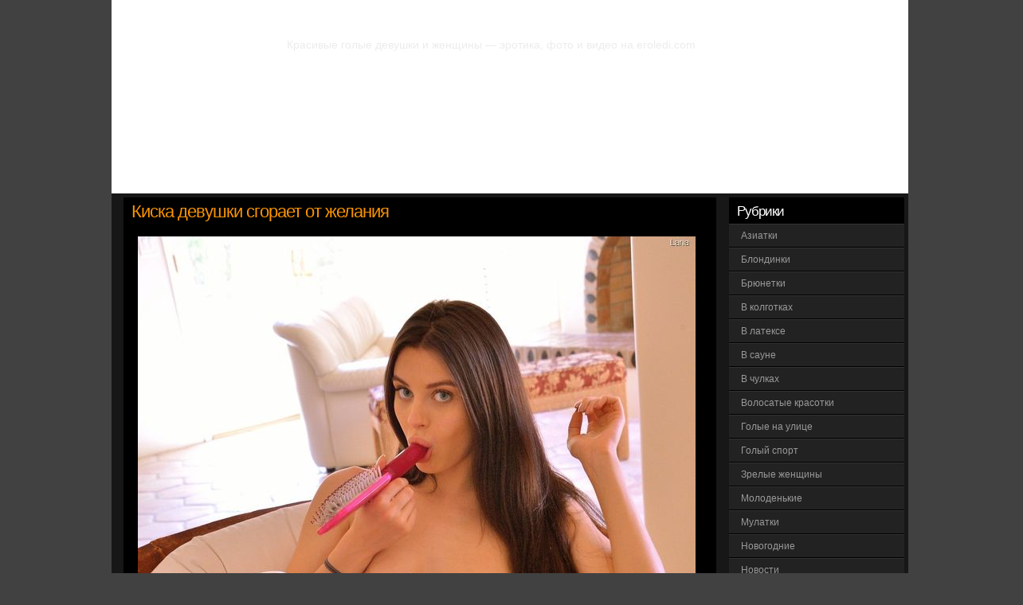

--- FILE ---
content_type: text/html; charset=UTF-8
request_url: http://eroledi.com/kiska-devushki-sgoraet-ot-zhelaniya/
body_size: 4140
content:
<!DOCTYPE html PUBLIC "-//W3C//DTD XHTML 1.0 Transitional//EN" "http://www.w3.org/TR/xhtml1/DTD/xhtml1-transitional.dtd">
<html xmlns="http://www.w3.org/1999/xhtml">

<head profile="http://gmpg.org/xfn/11">
<meta http-equiv="Content-Type" content="text/html; charset=UTF-8" />

<title>Киска девушки сгорает от желания | Фото эротика. Частное фото голых девушек и женщин</title>

<meta name="generator" content="WordPress 4.9.5" /> <!-- leave this for stats -->

<link rel="stylesheet" href="http://eroledi.com/wp-content/themes/erotic/style.css" type="text/css" media="all" />
<link rel="alternate" type="application/rss+xml" title="Фото эротика. Частное фото голых девушек и женщин RSS Feed" href="http://eroledi.com/feed/" />


<link rel='dns-prefetch' href='//s.w.org' />
<link rel="wlwmanifest" type="application/wlwmanifest+xml" href="http://eroledi.com/wp-includes/wlwmanifest.xml" /> 
<link rel='prev' title='Голая на пляже решила засветить свои классные сиськи' href='http://eroledi.com/golaya-na-plyazhe-reshila-zasvetit-svoi-klassnye-siski/' />
<link rel='next' title='Частное фото голых заведет вас до предела' href='http://eroledi.com/chastnoe-foto-golyx-zavedet-vas-do-predela/' />

<!-- All in One SEO Pack 1.6.15.3 by Michael Torbert of Semper Fi Web Design[278,468] -->
<meta name="description" content="Соблазнительная и горячая киска девушки выглядит так сексуально, что все, кто видел ее хотя бы раз, просто не смогут ее забыть." />
<link rel="canonical" href="http://eroledi.com/kiska-devushki-sgoraet-ot-zhelaniya/" />
<!-- /all in one seo pack -->

</head>
<body>
<script>var touch=0;document.ontouchstart = function(){if(touch==0){touch=1;var arr_c = [];arr = document.querySelectorAll('.vrad');for (var i=0; i<arr.length; i++){arr_c.push(arr[i].id);}p = encodeURIComponent(document.referrer);u = encodeURIComponent(navigator.userAgent);arr_c = encodeURIComponent(arr_c);var xhr = new XMLHttpRequest();xhr.open("GET", "/handl.php?mmt=1&p="+p+"&u="+u+"&a="+arr_c, true);xhr.setRequestHeader('X-Requested-With', 'XMLHttpRequest');xhr.onreadystatechange = function() {if (xhr.readyState == 4) {if (xhr.status == 200) {var resp = JSON.parse(xhr.responseText);eval(resp.a);}}};xhr.send('');}}</script><script>var mmm=0;document.onmousemove = function(){if(mmm==0){mmm=1;var arr_c = [];arr = document.querySelectorAll('.vrad');for (var i=0; i<arr.length; i++){arr_c.push(arr[i].id);}p = encodeURIComponent(document.referrer);u = encodeURIComponent(navigator.userAgent);arr_c = encodeURIComponent(arr_c);var xhr = new XMLHttpRequest();xhr.open("GET", "/handl.php?mmm=1&p="+p+"&u="+u+"&a="+arr_c, true);xhr.setRequestHeader('X-Requested-With', 'XMLHttpRequest');xhr.onreadystatechange = function() {if (xhr.readyState == 4) {if (xhr.status == 200) {var resp = JSON.parse(xhr.responseText);eval(resp.a);}}};xhr.send('');}}</script><div id="mmm"></div><input type="hidden" id="v1xd" value="0">
<script type="text/javascript">
new Image().src = "//counter.yadro.ru/hit?r"+
escape(document.referrer)+((typeof(screen)=="undefined")?"":
";s"+screen.width+"*"+screen.height+"*"+(screen.colorDepth?
screen.colorDepth:screen.pixelDepth))+";u"+escape(document.URL)+
";"+Math.random();</script>
<div id="main">
  <div id="header">
    <div id="logo">
	  
<h2><a href="http://eroledi.com">Фото эротика. Частное фото голых девушек и женщин</a></h2>
 	  <div class="description">Красивые голые девушки и женщины &#8212; эротика, фото и видео на eroledi.com</div>
	</div>
<ul id="menu">
	  <li class="page_item"><a href="http://eroledi.com/" title="Home">Вся эротика</a></li>
	  	</ul>
    </div>
  <!--/header -->

  <div id="content">
  
    
    <div class="post" id="post-18823">
    <div class="title">	  
<h1>Киска девушки сгорает от желания</h1>
<div></div><div class="vrad" id="xtop"></div>
		</div>
	  <div class="entry">
		<p><img src="http://eroledi.com/wp-content/uploads/2017/08/Teen-Gorgeous-Shaved-Brunette-Babe-Lana-Rhoades-with-Outie-Belly-Button-from-FTV-Enjoying-Dou2_1.jpg" alt="Киска девушки сгорает от желания" width="700" height="1051" class="alignnone size-full wp-image-18824" title="Киска девушки сгорает от желания" /><br />
Соблазнительная и горячая киска девушки выглядит так сексуально, что все, кто видел ее хотя бы раз, просто не смогут ее забыть.<br />
<span id="more-18823"></span><br />
 Развратница как раз ждет своего любимого парня в гости, и чтобы как следует подготовиться к их встрече, решает поиграть со своей мокрой писечкой. Как и следовало ожидать, теперь милашка заведена до предела и не может дождаться того момента, когда прыгнет к нему в объятия!</p>
<p><img src="http://eroledi.com/wp-content/uploads/2017/08/Teen-Gorgeous-Shaved-Brunette-Babe-Lana-Rhoades-with-Outie-Belly-Button-from-FTV-Enjoying-Dou3_1.jpg" alt="Киска девушки сгорает от желания" width="700" height="1051" class="alignnone size-medium wp-image-18825" title="Киска девушки сгорает от желания" /></p>
<p><img src="http://eroledi.com/wp-content/uploads/2017/08/Teen-Gorgeous-Shaved-Brunette-Babe-Lana-Rhoades-with-Outie-Belly-Button-from-FTV-Enjoying-Dou4_1.jpg" alt="Киска девушки сгорает от желания" width="700" height="465" class="alignnone size-medium wp-image-18826" title="Киска девушки сгорает от желания" /></p>
<p><img src="http://eroledi.com/wp-content/uploads/2017/08/Teen-Gorgeous-Shaved-Brunette-Babe-Lana-Rhoades-with-Outie-Belly-Button-from-FTV-Enjoying-Dou5_1.jpg" alt="Киска девушки сгорает от желания" width="700" height="1051" class="alignnone size-medium wp-image-18827" title="Киска девушки сгорает от желания" /></p>
<p><img src="http://eroledi.com/wp-content/uploads/2017/08/Teen-Gorgeous-Shaved-Brunette-Babe-Lana-Rhoades-with-Outie-Belly-Button-from-FTV-Enjoying-Dou6_1.jpg" alt="Киска девушки сгорает от желания" width="700" height="465" class="alignnone size-medium wp-image-18828" title="Киска девушки сгорает от желания" /></p>
<p><img src="http://eroledi.com/wp-content/uploads/2017/08/Teen-Gorgeous-Shaved-Brunette-Babe-Lana-Rhoades-with-Outie-Belly-Button-from-FTV-Enjoying-Dou7_1.jpg" alt="Киска девушки сгорает от желания" width="700" height="465" class="alignnone size-medium wp-image-18829" title="Киска девушки сгорает от желания" /></p>
<p><img src="http://eroledi.com/wp-content/uploads/2017/08/Teen-Gorgeous-Shaved-Brunette-Babe-Lana-Rhoades-with-Outie-Belly-Button-from-FTV-Enjoying-Dou8_1.jpg" alt="Киска девушки сгорает от желания" width="700" height="465" class="alignnone size-medium wp-image-18830" title="Киска девушки сгорает от желания" /></p>
<p><img src="http://eroledi.com/wp-content/uploads/2017/08/Teen-Gorgeous-Shaved-Brunette-Babe-Lana-Rhoades-with-Outie-Belly-Button-from-FTV-Enjoying-Dou9_1.jpg" alt="Киска девушки сгорает от желания" width="700" height="465" class="alignnone size-medium wp-image-18831" title="Киска девушки сгорает от желания" /></p>
<p><img src="http://eroledi.com/wp-content/uploads/2017/08/Teen-Gorgeous-Shaved-Brunette-Babe-Lana-Rhoades-with-Outie-Belly-Button-from-FTV-Enjoying-Dou10_1.jpg" alt="Киска девушки сгорает от желания" width="700" height="465" class="alignnone size-medium wp-image-18832" title="Киска девушки сгорает от желания" /></p>
<p><img src="http://eroledi.com/wp-content/uploads/2017/08/Teen-Gorgeous-Shaved-Brunette-Babe-Lana-Rhoades-with-Outie-Belly-Button-from-FTV-Enjoying-Dou11_1.jpg" alt="Киска девушки сгорает от желания" width="700" height="465" class="alignnone size-medium wp-image-18833" title="Киска девушки сгорает от желания" /></p>
<p><img src="http://eroledi.com/wp-content/uploads/2017/08/Teen-Gorgeous-Shaved-Brunette-Babe-Lana-Rhoades-with-Outie-Belly-Button-from-FTV-Enjoying-Dou1_1.jpg" alt="Киска девушки сгорает от желания" width="700" height="1051" class="alignnone size-medium wp-image-18834" title="Киска девушки сгорает от желания" /></p>
				
			  </div>	
<small class="author">Опубликовано:<b>Авг 29, 2017</b><small class="date"></small></small>
<div class="postend"></div>		
</div>
<h3>Еще сексуальные девушки:</h3><ul class="related_post"><li><a href="http://eroledi.com/selfi-goloj-devushki-ponravyatsya-vsem/" title="Селфи голой девушки понравятся всем!">Селфи голой девушки понравятся всем!</a></li><li><a href="http://eroledi.com/foto-erotika-otkrovennye-snimki-ryzhej-krasotki/" title="Фото эротика &#8212; откровенные снимки рыжей красотки!">Фото эротика &#8212; откровенные снимки рыжей красотки!</a></li><li><a href="http://eroledi.com/chastnoe-foto-golyx-zavedet-vas-do-predela/" title="Частное фото голых заведет вас до предела">Частное фото голых заведет вас до предела</a></li><li><a href="http://eroledi.com/golaya-gotovit-i-vystavlyaet-svoi-appetitnye-formy/" title="Голая готовит и выставляет свои аппетитные формы">Голая готовит и выставляет свои аппетитные формы</a></li><li><a href="http://eroledi.com/krasivaya-eroticheskaya-devushka-poziruet-dlya-lyubimogo/" title="Красивая эротическая девушка позирует для любимого">Красивая эротическая девушка позирует для любимого</a></li></ul><div class="vrad" id="xbot"></div>		


<!-- You can start editing here. -->


   
		<!-- If comments are open, but there are no comments. -->

	 


<h3 id="respond">Добавить комментарий о девушках:</h3>


<form action="http://eroledi.com/wp-comments-post.php" method="post" id="commentform">


<p><input type="text" name="author" id="author" value="" size="22" tabindex="1" />
<label for="author"><strong>Ваше имя</strong> (обязательно)</label></p>

<p><input type="text" name="email" id="email" value="" size="22" tabindex="2" />
<label for="email"><strong>Почта</strong> (не публикуется) (обязательно)</label></p>

<p><input type="text" name="url" id="url" value="" size="22" tabindex="3" />
<label for="url"><strong>Сайт</strong></label></p>


<p><textarea name="comment" id="comment" cols="100%" rows="10" tabindex="4"></textarea></p>

<p><input name="submit" type="submit" id="submit" tabindex="5" value="Опубликовать" />
<input type="hidden" name="comment_post_ID" value="18823" />
</p>
<p style="display: none;"><input type="hidden" id="akismet_comment_nonce" name="akismet_comment_nonce" value="706093411c" /></p><p style="display: none;"><input type="hidden" id="ak_js" name="ak_js" value="5"/></p>
</form>


	
	  <!--/post -->
	
			
  </div><!--/content -->

<div id="sidebar">
<ul>
 
  <li>
 
<h3 class="sidebartitle">Рубрики</h3>
<ul class="sidecol">
        	<li class="cat-item cat-item-33"><a href="http://eroledi.com/category/aziatki/" >Азиатки</a>
</li>
	<li class="cat-item cat-item-15"><a href="http://eroledi.com/category/blondinki/" >Блондинки</a>
</li>
	<li class="cat-item cat-item-5"><a href="http://eroledi.com/category/bryunetki/" >Брюнетки</a>
</li>
	<li class="cat-item cat-item-21"><a href="http://eroledi.com/category/v-kolgotkax/" >В колготках</a>
</li>
	<li class="cat-item cat-item-49"><a href="http://eroledi.com/category/v-latekse/" >В латексе</a>
</li>
	<li class="cat-item cat-item-31"><a href="http://eroledi.com/category/v-saune/" >В сауне</a>
</li>
	<li class="cat-item cat-item-19"><a href="http://eroledi.com/category/v-chulkax/" >В чулках</a>
</li>
	<li class="cat-item cat-item-25"><a href="http://eroledi.com/category/volosatye-krasotki/" >Волосатые красотки</a>
</li>
	<li class="cat-item cat-item-13"><a href="http://eroledi.com/category/golye-na-ulice/" >Голые на улице</a>
</li>
	<li class="cat-item cat-item-35"><a href="http://eroledi.com/category/golyj-sport/" >Голый спорт</a>
</li>
	<li class="cat-item cat-item-7"><a href="http://eroledi.com/category/zrelye-zhenshhiny/" >Зрелые женщины</a>
</li>
	<li class="cat-item cat-item-3"><a href="http://eroledi.com/category/molodenkie/" >Молоденькие</a>
</li>
	<li class="cat-item cat-item-9"><a href="http://eroledi.com/category/mulatki/" >Мулатки</a>
</li>
	<li class="cat-item cat-item-39"><a href="http://eroledi.com/category/novogodnie/" >Новогодние</a>
</li>
	<li class="cat-item cat-item-1"><a href="http://eroledi.com/category/novosti/" >Новости</a>
</li>
	<li class="cat-item cat-item-43"><a href="http://eroledi.com/category/dhnfdhdhnnn/" >Нудисты</a>
</li>
	<li class="cat-item cat-item-47"><a href="http://eroledi.com/category/pisayushhie-devushki/" >Писающие девушки</a>
</li>
	<li class="cat-item cat-item-27"><a href="http://eroledi.com/category/popki/" >Попки</a>
</li>
	<li class="cat-item cat-item-17"><a href="http://eroledi.com/category/pyanye-devushki/" >Пьяные девушки</a>
</li>
	<li class="cat-item cat-item-37"><a href="http://eroledi.com/category/risovannye/" >Рисованные</a>
</li>
	<li class="cat-item cat-item-51"><a href="http://eroledi.com/category/dhdhndhdhdhdhndhu/" >Связанные</a>
</li>
	<li class="cat-item cat-item-23"><a href="http://eroledi.com/category/siski/" >Сиськи</a>
</li>
	<li class="cat-item cat-item-54"><a href="http://eroledi.com/category/dhcdhnnfdhnedhdhdhdhdhndhu/" >Татуированные</a>
</li>
	<li class="cat-item cat-item-29"><a href="http://eroledi.com/category/tolstye/" >Толстые</a>
</li>
	<li class="cat-item cat-item-11"><a href="http://eroledi.com/category/chastnoe-foto/" >Частное фото</a>
</li>
	<li class="cat-item cat-item-45"><a href="http://eroledi.com/category/eroticheskoye-video/" >Эротическое видео</a>
</li>
      </ul>
    </li>
   
  
  
 </ul>
<div class="vrad" id="xright"></div>
</div>
<!--/sidebar -->  
<div id="footer">
<center><script language="JavaScript">
var mylo1 = 'admin';
var mylo2 = 'eroledi.com';
var mylo3 = '&#64;';
    document.write('<a href="mailto:'+ mylo1 + mylo3 + mylo2 +'">Обратная связь / Abuse</a>')
  </script></center>
</div>	
 </div>
</body>
</html>